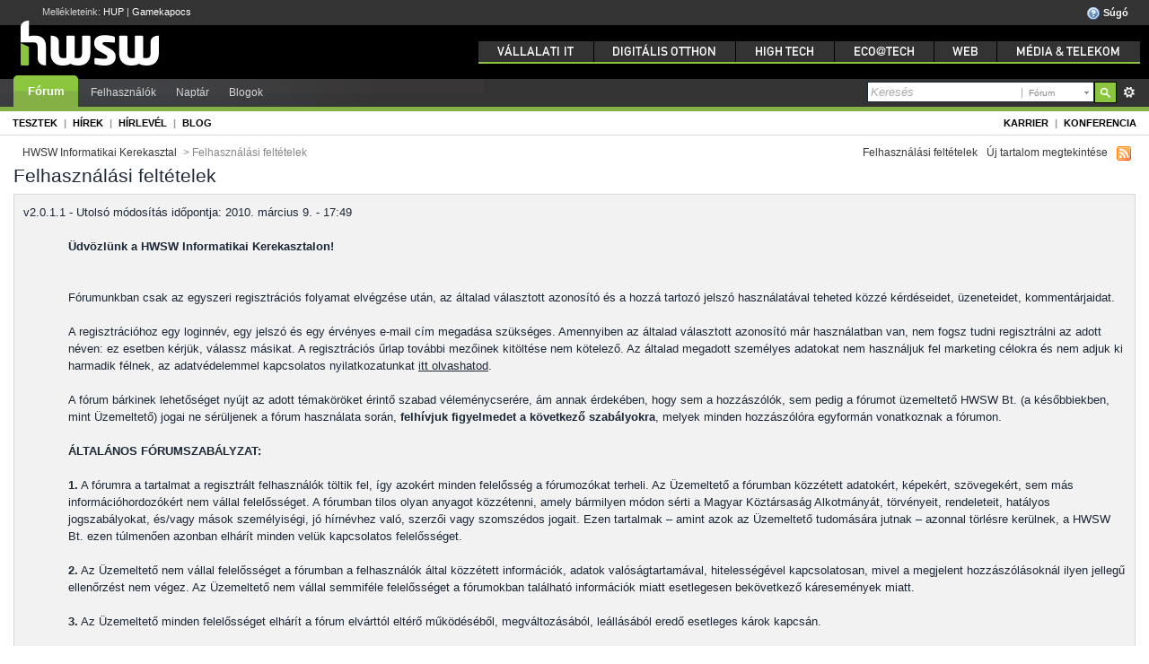

--- FILE ---
content_type: text/html;charset=ISO-8859-1
request_url: https://forum.hwsw.hu/index.php?app=forums&module=extras&section=boardrules&s=5df340bd792bcd6f03dee7941fe00536
body_size: 9967
content:
<!DOCTYPE html PUBLIC "-//W3C//DTD XHTML 1.0 Strict//EN" "http://www.w3.org/TR/xhtml1/DTD/xhtml1-strict.dtd">
	<html xml:lang="en" lang="en" xmlns="http://www.w3.org/1999/xhtml" xmlns:fb="http://www.facebook.com/2008/fbml">
	<head>
		<meta http-equiv="content-type" content="text/html; charset=iso-8859-1" />
		<title>Felhasználási feltételek - HWSW Informatikai Kerekasztal</title>
		<link rel="shortcut icon" href='https://forum.hwsw.hu/favicon.ico' />
		<link rel="image_src" href='https://forum.hwsw.hu/public/style_images/hwsw311/meta_image.png' />
		<script type='text/javascript'>
			jsDebug = 0; /* Must come before JS includes */
			USE_RTE = 0;
			DISABLE_AJAX = parseInt(0); /* Disables ajax requests where text is sent to the DB; helpful for charset issues */
			inACP   = false;
		</script>
		
	
				
			<link rel="stylesheet" type="text/css" title="Main" media="screen" href="https://forum.hwsw.hu/public/style_css/css_10/ipb_common.css" />
		
	

				
			<link rel="stylesheet" type="text/css" title="Main" media="screen" href="https://forum.hwsw.hu/public/style_css/css_10/ipb_editor.css" />
		
	

				
			<link rel="stylesheet" type="text/css" media="print" href="https://forum.hwsw.hu/public/style_css/css_10/ipb_print.css" />
		
	

				
			<link rel="stylesheet" type="text/css" title="Main" media="screen" href="https://forum.hwsw.hu/public/style_css/css_10/ipb_styles.css" />
		
	

				
			<link rel="stylesheet" type="text/css" title="Main" media="screen" href="https://forum.hwsw.hu/public/style_css/css_10/calendar_select.css" />
		
	

				
			<link rel="stylesheet" type="text/css" title="Main" media="screen" href="https://forum.hwsw.hu/public/style_css/css_10/ipb_hwsw.css" />
		
	
	

<!--[if lte IE 7]>
	<link rel="stylesheet" type="text/css" title='Main' media="screen" href="https://forum.hwsw.hu/public/style_css/css_10/ipb_ie.css" />
<![endif]-->
		<!--<meta http-equiv="X-UA-Compatible" content="IE=7" />-->
		
	
	<meta name="identifier-url" content="https://forum.hwsw.hu/index.php?app=forums&amp;module=extras&amp;section=boardrules&amp;s=5df340bd792bcd6f03dee7941fe00536" />
	

		<meta property="og:title" content="Felhasználási feltételek"/>
		<meta property="og:site_name" content="HWSW Informatikai Kerekasztal"/>
		<meta property="og:image" content="https://forum.hwsw.hu/public/style_images/hwsw311/meta_image.png"/>
		
		<script type='text/javascript' src='https://forum.hwsw.hu/public/js/3rd_party/prototype.js'></script>
	
	<script type='text/javascript' src='https://forum.hwsw.hu/public/js/ipb.js?load=quickpm,'></script>
	
		<script type='text/javascript' src='https://forum.hwsw.hu/public/js/3rd_party/scriptaculous/scriptaculous-cache.js'></script>
	
	<script type="text/javascript" src='https://forum.hwsw.hu/cache/lang_cache/3/ipb.lang.js' charset='iso-8859-1'></script>
	
		
			
			
				<link rel="alternate feed" type="application/rss+xml" title="Teszt" href="https://forum.hwsw.hu/rss/forums/2-teszt/" />
			
			
			
		

			
			
				<link rel="alternate feed" type="application/rss+xml" title="Community Calendar" href="https://forum.hwsw.hu/rss/calendar/1-community-calendar/" />
			
			
			
		

			
			
				<link rel="alternate feed" type="application/rss+xml" title="HWSW Informatikai Kerekasztal blogok RSS feedje" href="https://forum.hwsw.hu/rss/blog/" />
			
			
			
		
	

	


	

<script type='text/javascript'>
	var isRTL	= false;
	var rtlIe	= '';
	var rtlFull	= '';
</script>

		
		<script type='text/javascript'>
	//<![CDATA[
		/* ---- URLs ---- */
		ipb.vars['base_url'] 			= 'https://forum.hwsw.hu/index.php?s=69f395948a231c2c732813a8533879fb&';
		ipb.vars['board_url']			= 'https://forum.hwsw.hu';
		ipb.vars['loading_img'] 		= 'https://forum.hwsw.hu/public/style_images/hwsw311/loading.gif';
		ipb.vars['active_app']			= 'forums';
		ipb.vars['upload_url']			= 'https://forum.hwsw.hu/uploads';
		/* ---- Member ---- */
		ipb.vars['member_id']			= parseInt( 0 );
		ipb.vars['is_supmod']			= parseInt( 0 );
		ipb.vars['is_admin']			= parseInt( 0 );
		ipb.vars['secure_hash'] 		= '880ea6a14ea49e853634fbdc5015a024';
		ipb.vars['session_id']			= '69f395948a231c2c732813a8533879fb';
		ipb.vars['can_befriend']		= true;
		ipb.vars['twitter_id']			= 0;
		ipb.vars['fb_uid']				= 0;
		/* ---- cookies ----- */
		ipb.vars['cookie_id'] 			= '-ipb3eles-';
		ipb.vars['cookie_domain'] 		= '.hwsw.hu';
		ipb.vars['cookie_path']			= '/';
		/* ---- Rate imgs ---- */
		ipb.vars['rate_img_on']			= 'https://forum.hwsw.hu/public/style_images/hwsw311/bullet_star.png';
		ipb.vars['rate_img_off']		= 'https://forum.hwsw.hu/public/style_images/hwsw311/bullet_star_off.png';
		ipb.vars['rate_img_rated']		= 'https://forum.hwsw.hu/public/style_images/hwsw311/bullet_star_rated.png';
		/* ---- Uploads ---- */
		ipb.vars['swfupload_swf']		= 'https://forum.hwsw.hu/public/js/3rd_party/swfupload/swfupload.swf';
		ipb.vars['swfupload_enabled']	= true;
		ipb.vars['use_swf_upload']		= ( '' == 'flash' ) ? true : false;
		ipb.vars['swfupload_debug']		= false; /* SKINNOTE: Turn off for production */
		/* ---- other ---- */
		ipb.vars['live_search_limit'] 	= 4;
		ipb.vars['highlight_color']		= "#ade57a";
		ipb.vars['charset']				= "iso-8859-1";
		ipb.vars['use_rte']				= 1;
		ipb.vars['image_resize']		= 1;
		ipb.vars['image_resize_force']  = 0;
		ipb.vars['seo_enabled']			= 1;
		
		ipb.vars['seo_params']			= {"start":"-","end":"\/","varBlock":"\/page__","varSep":"__"};
		
		/* Templates/Language */
		ipb.templates['ajax_loading'] 	= "<div id='ajax_loading'>" + ipb.lang['loading'] + "</div>";
		ipb.templates['close_popup']	= "<img src='https://forum.hwsw.hu/public/style_images/hwsw311/close_popup.png' alt='x' />";
		ipb.templates['rss_shell']		= new Template("<ul id='rss_menu'>#{items}</ul>");
		ipb.templates['rss_item']		= new Template("<li><a href='#{url}' title='#{title}'>#{title}</a></li>");
		ipb.templates['resized_img']	= new Template("<span>A kép jelenlegi mérete : #{percent}% (eredeti mérete: #{width} x #{height} - Kattints a képre a nagyításhoz</span>");
		ipb.templates['m_add_friend']	= new Template("<a href='https://forum.hwsw.hu/index.php?app=members&amp;module=profile&amp;section=friends&amp;do=add&amp;member_id=#{id}&amp;s=69f395948a231c2c732813a8533879fb' title='Barát hozzáadása'><img src='https://forum.hwsw.hu/public/style_images/hwsw311/user_add.png' alt='Barát hozzáadása' /></a>");
		ipb.templates['m_rem_friend']	= new Template("<a href='https://forum.hwsw.hu/index.php?app=members&amp;module=profile&amp;section=friends&amp;do=remove&amp;member_id=#{id}&amp;s=69f395948a231c2c732813a8533879fb' title='Barát eltávolítása'><img src='https://forum.hwsw.hu/public/style_images/hwsw311/user_delete.png' alt='Barát eltávolítása' /></a>");
		ipb.templates['autocomplete_wrap'] = new Template("<ul id='#{id}' class='ipb_autocomplete' style='width: 250px;'></ul>");
		ipb.templates['autocomplete_item'] = new Template("<li id='#{id}'><img src='#{img}' alt='' width='#{img_w}' height='#{img_h}' />&nbsp;&nbsp;#{itemvalue}</li>");
		ipb.templates['page_jump']		= new Template("<div id='#{id}_wrap' class='ipbmenu_content'><h3 class='bar'>Ugrás az oldalhoz</h3><input type='text' class='input_text' id='#{id}_input' size='8' /> <input type='submit' value='Tovább' class='input_submit add_folder' id='#{id}_submit' /></div>");
	//]]>
	</script>
		<script type='text/javascript'>
			Loader.boot();
		</script>
	</head>
	<body id='ipboard_body'>

<script>
  (function(i,s,o,g,r,a,m){i['GoogleAnalyticsObject']=r;i[r]=i[r]||function(){
  (i[r].q=i[r].q||[]).push(arguments)},i[r].l=1*new Date();a=s.createElement(o),
  m=s.getElementsByTagName(o)[0];a.async=1;a.src=g;m.parentNode.insertBefore(a,m)
  })(window,document,'script','//www.google-analytics.com/analytics.js','ga');

  ga('create', 'UA-116091-3', 'auto');
  ga('send', 'pageview');

</script>

		<div id='ipbwrapper'>
			<h1>HWSW Informatikai Kerekasztal: Felhasználási feltételek - HWSW Informatikai Kerekasztal</h1>
			<p id='content_jump'><a id='top'></a><a href='#j_content' title='Ugrás a tartalomhoz' accesskey='m'>Ugrás a tartalomhoz</a></p>
		
				<div id='admin_bar'>
			
			
				<p class='right'>
				Mell&eacute;kleteink:
				<a href="https://hup.hu/" target="_blank">HUP</a> |
				<a href="https://www.gamekapocs.hu/" target="_blank">Gamekapocs</a>
				</p>
			
				</div>

			<div id='header'>
				<div id='branding'>
					
						<a href='//www.hwsw.hu' target='_blank' title='Irány a fõoldal' rel="home" accesskey='1'><img src='https://forum.hwsw.hu/public/style_images/hwsw311/logo.png' alt='Logó' /></a>
<div id="hwswmenu">
              <ul> 
                <li><a class="menu-rovat1" href="//www.hwsw.hu/rovat/vallalati-it" title="Hardverek, szoftverek &#233;s megold&#225;sok az &#252;zlet szolg&#225;lat&#225;ban" onclick="pageTracker._trackEvent('Click', 'HWSW men&#252;sor', 'V&#225;llalati IT');"><span>v&#225;llalati it</span></a></li> 
                <li><a class="menu-rovat2" href="//www.hwsw.hu/rovat/digitalis-otthon" title="Lakoss&#225;gi informatika, sz&#243;rakoztat&#243;elektronika" onclick="pageTracker._trackEvent('Click', 'HWSW men&#252;sor', 'Digit&#225;lis Otthon');"><span>digit&#225;lis otthon</span></a></li> 
                <li><a class="menu-rovat3" href="//www.hwsw.hu/rovat/high-tech" title="Cs&#250;cstechnol&#243;gi&#225;k, j&#246;v&#337;be mutat&#243; fejleszt&#233;sek" onclick="pageTracker._trackEvent('Click', 'HWSW men&#252;sor', 'High-Tech');"><span>high-tech</span></a></li> 
                <li><a class="menu-rovat4" href="//www.hwsw.hu/rovat/ecotech" title="Az IT-gazdas&#225;g ismerete t&#225;j&#233;kozotts&#225;got ad" onclick="pageTracker._trackEvent('Click', 'HWSW men&#252;sor', 'Eco@Tech');"><span>eco@tech</span></a></li> 
                <li><a class="menu-rovat5" href="//www.hwsw.hu/rovat/web" title="Trendek a neten" onclick="pageTracker._trackEvent('Click', 'HWSW men&#252;sor', 'Web');"><span>web</span></a></li> 
                <li class="last"><a class="menu-rovat6" href="//www.hwsw.hu/rovat/media-telekom" title="A t&#225;vk&#246;zl&#233;si &#233;s a digit&#225;lis m&#233;diaipar h&#237;rei" onclick="pageTracker._trackEvent('Click', 'HWSW men&#252;sor', 'M&#233;dia &#233;s Telekom');"><span>m&#233;dia &amp; telekom</span></a></li> 
              </ul>
</div>
					
				</div>
						
				
					<div id='user_navigation' class='not_logged_in'>
						<span class='links'>
							<a href="https://forum.hwsw.hu/index.php?app=core&amp;module=help&amp;s=69f395948a231c2c732813a8533879fb" title='Súgó megtekintése' rel="help" accesskey='6' class='right'><img src='https://forum.hwsw.hu/public/style_images/hwsw311/help.png' alt='' /> Súgó</a>
						</span>
					</div>
				
				
			
				<div id='primary_nav'>
					<div id='search'>
						<form action="https://forum.hwsw.hu/index.php?app=core&amp;module=search&amp;do=search&amp;fromMainBar=1&amp;s=69f395948a231c2c732813a8533879fb" method="post" id='search-box' >
	<fieldset>
		<label for='main_search' class='hide'>Keresés</label>
		<span id='search_wrap'>
			<input type='text' id='main_search' name='search_term' class='text_input' size='17' tabindex='6' />
			<span class='choice ipbmenu clickable' id='search_options'></span>
			<ul id='search_options_menucontent' style='display: none'>
				<li class='title'><strong>Search section:</strong></li>
				
				
				
				<li class='app'><label for='s_forums' title='Fórum'><input type='radio' name='search_app' class='input_radio' id='s_forums' value="forums" checked="checked" />Fórum</label></li><li class='app'><label for='s_members' title='Felhasználók'><input type='radio' name='search_app' class='input_radio' id='s_members' value="members"  />Felhasználók</label></li><li class='app'><label for='s_core' title='Súgó'><input type='radio' name='search_app' class='input_radio' id='s_core' value="core"  />Súgó</label></li>
					
				

					
				

					
				

					<li class='app'><label for='s_calendar' title='Naptár'><input type='radio' name='search_app' class='input_radio' id='s_calendar' value="calendar"  />Naptár</label></li>
				

					
				

					
				

					
				
			</ul>
		</span>
		<input type='submit' class='submit_input clickable' value='Keresés' />
		<a href='https://forum.hwsw.hu/index.php?app=core&amp;module=search&amp;search_in=forums&amp;s=69f395948a231c2c732813a8533879fb' title='' accesskey='4' rel="search" id='adv_search'>Részletes</a>
	</fieldset>
</form>
<script type='text/javascript'>
	document.observe("dom:loaded", function(){
		ipb.global.contextualSearch();
	});
</script>
					</div>
					<ul>
						
																								<li id='nav_discussion' class='left active'><a href='https://forum.hwsw.hu/?s=69f395948a231c2c732813a8533879fb' title='Irány a fórum'>Fórum</a></li><li id='nav_members' class='left '><a href='https://forum.hwsw.hu/members/?s=69f395948a231c2c732813a8533879fb' title='Irány a taglista'>Felhasználók</a></li>
						
							
								
							

								
							

								
							

								
																		<li id='nav_app_calendar' class="left "><a href='https://forum.hwsw.hu/calendar/?s=69f395948a231c2c732813a8533879fb' title='Irány a(z)'>Naptár</a></li>
								
							

								
																		<li id='nav_app_blog' class="left "><a href='https://forum.hwsw.hu/blogs/?s=69f395948a231c2c732813a8533879fb' title='Irány a(z)'>Blogok</a></li>
								
							
						
					</ul>
				</div>
				
				
				<!-- hwsw kislinkek -->
				<div id="navibar" class="clear wrapper"> 
					<div class="bal"> 
						<a href="https://www.hwsw.hu/bemutato.php" target="_blank">Tesztek</a> <span class="separator">|</span> 
						<a href="https://www.hwsw.hu/archivum/2025/12/" target="_blank">H&#237;rek</a> <span class="separator">|</span> 
						<a href="https://www.hwsw.hu/hirlevel.php" target="_blank">H&#237;rlev&#233;l</a> <span class="separator">|</span> 			   
						<a href="https://forum.hwsw.hu/blogs/">Blog</a> 
					</div> 
					<div class="jobb"> 
						<a href="http://karrier.hwsw.hu/" target="_blank">Karrier</a> <span class="separator">|</span> 
						<a href="http://rendezveny.hwsw.hu/" target="_blank">Konferencia</a> 
					</div>
				</div>  	
				<!-- /hwsw kislinkek -->
				<div id='secondary_nav'>
					<ul id='breadcrumb' class='left'>
												<li class='first'><a href='https://forum.hwsw.hu/?s=69f395948a231c2c732813a8533879fb'>HWSW Informatikai Kerekasztal</a></li>
							
						
							<li><span class='nav_sep'>&gt;</span> Felhasználási feltételek</li>
							
						
					</ul>
					<ul id='section_links' class='right'>
						<li><a href='https://forum.hwsw.hu/index.php?app=forums&amp;module=extras&amp;section=boardrules&amp;s=69f395948a231c2c732813a8533879fb'>Felhasználási feltételek</a></li>
						<li><a href='https://forum.hwsw.hu/index.php?app=core&amp;module=search&amp;do=active&amp;search_app=forums&amp;s=69f395948a231c2c732813a8533879fb' accesskey='2'>Új tartalom megtekintése</a></li>
						<li><img src='https://forum.hwsw.hu/public/style_images/hwsw311/feed.png' alt='RSS Feed ' id='rss_feed' class='clickable' /></li>
					</ul>
				</div>


<!--  -->

			</div>
			<div id='content' class='clear'>
				<a id='j_content'></a>
				
				<h2>Felhasználási feltételek</h2>
<div class='row1 general_box rules'>
	v2.0.1.1 - Utolsó módosítás id&#337;pontja: 2010. március 9. - 17:49<br />
<div class='bbc_indent'><br />
<strong class='bbc'>Üdvözlünk a HWSW Informatikai Kerekasztalon!</strong> <br />
<br />
<br />
Fórumunkban csak az egyszeri regisztrációs folyamat elvégzése után, az általad választott azonosító és a hozzá tartozó jelszó használatával teheted közzé kérdéseidet, üzeneteidet, kommentárjaidat. <br />
<br />
A regisztrációhoz egy loginnév, egy jelszó és egy érvényes e-mail cím megadása szükséges. Amennyiben az általad választott azonosító már használatban van, nem fogsz tudni regisztrálni az adott néven: ez esetben kérjük, válassz másikat. A regisztrációs &#369;rlap további mez&#337;inek kitöltése nem kötelez&#337;. Az általad megadott személyes adatokat nem használjuk fel marketing célokra és nem adjuk ki harmadik félnek, az adatvédelemmel kapcsolatos nyilatkozatunkat <a href='http://www.hwsw.hu/adatvedelem.php' class='bbc_url' title='Külsõ link' rel='nofollow external'><span class='bbc_underline'>itt olvashatod</span></a>. <br />
<br />
A fórum bárkinek lehet&#337;séget nyújt az adott témaköröket érint&#337; szabad véleménycserére, ám annak érdekében, hogy sem a hozzászólók, sem pedig a fórumot üzemeltet&#337; HWSW Bt. (a kés&#337;bbiekben, mint Üzemeltet&#337;) jogai ne sérüljenek a fórum használata során, <strong class='bbc'>felhívjuk figyelmedet a következ&#337; szabályokra</strong>, melyek minden hozzászólóra egyformán vonatkoznak a fórumon.<br />
<br />
<strong class='bbc'>ÁLTALÁNOS FÓRUMSZABÁLYZAT:</strong><br />
<br />
<strong class='bbc'>1.</strong> A fórumra a tartalmat a regisztrált felhasználók töltik fel, így azokért minden felel&#337;sség a fórumozókat terheli. Az Üzemeltet&#337; a fórumban közzétett adatokért, képekért, szövegekért, sem más információhordozókért nem vállal felel&#337;sséget. A fórumban tilos olyan anyagot közzétenni, amely bármilyen módon sérti a Magyar Köztársaság Alkotmányát, törvényeit, rendeleteit, hatályos jogszabályokat, és/vagy mások személyiségi, jó hírnévhez való, szerz&#337;i vagy szomszédos jogait. Ezen tartalmak – amint azok az Üzemeltet&#337; tudomására jutnak – azonnal törlésre kerülnek, a HWSW Bt. ezen túlmen&#337;en azonban elhárít minden velük kapcsolatos felel&#337;sséget.<br />
<br />
<strong class='bbc'>2.</strong> Az Üzemeltet&#337; nem vállal felel&#337;sséget a fórumban a felhasználók által közzétett információk, adatok valóságtartamával, hitelességével kapcsolatosan, mivel a megjelent hozzászólásoknál ilyen jelleg&#369; ellen&#337;rzést nem végez. Az Üzemeltet&#337; nem vállal semmiféle felel&#337;sséget a fórumokban található információk miatt esetlegesen bekövetkez&#337; káresemények miatt. <br />
<br />
<strong class='bbc'>3.</strong> Az Üzemeltet&#337; minden felel&#337;sséget elhárít a fórum elvárttól eltér&#337; m&#369;ködéséb&#337;l, megváltozásából, leállásából ered&#337; esetleges károk kapcsán. <br />
<br />
<strong class='bbc'>4.</strong> Az Üzemeltet&#337; fenntartja magának a fórum m&#369;ködésével kapcsolatos összes jogot, beleértve annak módosítását, szüneteltetését, m&#369;szaki vagy arculati átalakítását, továbbá a fórum esetleges megszüntetését vagy üzemeltetésbe átadását harmadik fél számára. <br />
<br />
<strong class='bbc'>5.</strong> Az Üzemeltet&#337; fenntartja magának a jogot, hogy törölje az alábbi jelleg&#369; hozzászólásokat, illetve fellépjen az alábbi vétségeket elkövet&#337; fórumozókkal szemben:<br />
<ul class='bbc'><li>a fórum m&#369;ködését veszélyeztet&#337; üzenetek inkriminált részeit vagy egészüket (pl. túl nagy kép beillesztése, programok csatolása, egy hozzászólás többször való elküldése, flood stb.).</li><li>a nyereségorientált vállalkozást, terméket, illetve szolgáltatást reklámozó célzattal létrehozott témákat és hozzászólásokat, beleértve a nyereségérdekelt, bevétel-orientált weblapokat, felhívást, állásajánlatot is. (A nem nyereségérdekelt kezdeményezésekre ez nem vonatkozik.)</li><li>bármely regisztrált felhasználó személyes adataival (név, cím, telefonszám és egyéb személyes adatokkal) való visszaélést elkövet&#337; fórumozók,</li><li>trágár, alpári vagy agresszív, fenyeget&#337; hangnem&#369; hozzászólások beíróival szemben,</li><li>gy&#369;löletkeltésre, fenyegetésre, jó ízlés megsértésére alkalmas hozzászólások beíróival szemben,</li><li>rasszista, mások vallását, nemzeti, nemzetiségi, kisebbségi, szexuális hovatartozását általában vagy kifejezetten gyalázó, sért&#337; hozzászólások beíróival szemben,</li><li>mások jogszabályok által védett, védjegy, szerz&#337;i és szomszédos, vagy egyéb vagyoni érték&#369; jogait sért&#337;, vagy más személy jogos és méltányolható érdekeit sért&#337; hozzászólások beíróival szemben,</li><li>politikai jelleg&#369; állásfoglalást vagy véleményt közzétev&#337;kkel szemben,</li><li>egyes regisztrált felhasználó(kat) sért&#337;, lejárató hozzászólások beíróival szemben,</li><li>törölt hozzászólások vagy topikokkal visszaéléseket (visszamásolás, visszanyítás) elkövet&#337;ivel szemben,</li><li>technikai rombolást elkövet&#337;kkel szemben: pl. tiltott kódok, scriptek, alkalmazások, nagyméret&#369; képek, linkek és adathalász eszközök, automatikusan induló file-letöltések, exe file-okat csatolók,</li><li>tartalmi rombolást elkövet&#337;kkel szemben: a témába nem vágó rendszeres hozzászólások alkalmazói (OFF), a folyamatos beszélgetést zavarókkal szemben, pl. Flood,</li><li>a másik felhasználókat bármilyen formában zaklatókkal szemben.</li></ul><br />
<strong class='bbc'>6.</strong> A felhasználó a HWSW Bt.-vel szemben semmilyen anyagi követelést nem támaszthat.<br />
<br />
<strong class='bbc'>7.</strong> Tiltott a HWSW látogatottságát auditáló Medián Webaudit mér&#337;kódjainak (audit.median.hu tartomány) letiltása / kisz&#369;rése.<br />
<br />
<br />
<span class='bbc_center'><span class='bbc_left'>Felhívjuk a figyelmet, hogy az Üzemeltet&#337;, illetve megbízottja saját belátása szerint ideiglenesen vagy végérvényesen megvonhatja a hozzászólási jogot azoktól a fórumozóktól, akik a fenti szabályokat megszegik!<br />
<br />
<strong class='bbc'>Az Üzemeltet&#337; fenntartja magának a jogot, hogy bármilyen el&#337;zetes figyelmeztetés és indoklás nélkül hozzászólásokat, témákat, vagy felhasználókat távolítson el a fórumról!</strong><br />
<br />
A HWSW fórumán minden témakör úgynevezett <em class='bbc'>közösségi moderáció</em> alatt áll. Ez a gyakorlatban azt jelenti, hogy a fórumozók a Jelentésközpontot használva jelezhetik az Üzemeltet&#337; felé, ha egy hozzászólás meglátásuk szerint a szabályzatba ütközik. Az Üzemeltet&#337;, vagy annak megbízottja a bejelentést követ&#337;en értékeli az inkriminált hozzászólást, majd dönt a további intézkedésekr&#337;l.<br />
<br />
Az Üzemeltet&#337; saját belátása szerint alkalmazhat technikai szerkesztést az alábbi esetekben:<br />
<ul class='bbc'><li>témák összevonása, szétbontása</li><li>témacímekben található stilisztikai és helyesírási hibák javítása</li><li>témák kiemelése és a kiemelés megszüntetése</li></ul><br />
<span class='bbc_center'>***<br />
<br />
</span></span></span>Az alábbiakban azok a tanácsok/javaslatok következnek, amelyek betartása mindenki számára megkönnyíthetik a fórum használatát. A házigazdák a fenti szabályokon felül adott esetben az itt leírtakat is betartathatják a fórumozókkal.<br />
<br />
<strong class='bbc'>JAVASLATOK, TANÁCSOK A FÓRUM HASZNÁLATÁVAL KAPCSOLATBAN:</strong><br />
<br />
<strong class='bbc'>1.</strong> Egy jól megfogalmazott, jól feltett kérdés (beleértve a topikcímet is) sokat segíthet abban, hogy mihamarabb választ kapj a problémádra, ezért kérjük törekedj a világos, pontos fogalmazásra. Hasonló okból, válaszaidban igyekezz minél egyértelm&#369;bben fogalmazni.<br />
<br />
<strong class='bbc'>2.</strong> A hozzászólásodat csak adott ideig tudod szerkeszteni. Miel&#337;tt elküldesz egy üzenetet, lehet&#337;ség szerint legalább egyszer olvasd át a szöveget elejét&#337;l a végéig és használd a "Hozzászólás el&#337;nézete" funkciót.<br />
<br />
<strong class='bbc'>3.</strong> A fórum szerkezete a legtöbb esetben lehet&#337;vé teszi, hogy kérdéseidet a maga helyén tudd feltenni, ezért kérjük figyelj rá, hogy a témát a megfelel&#337; fórumszekcióban nyisd meg. Ha tévedésb&#337;l rossz helyen nyitottál topikot, jelezd a Jelentésközpont használatával! <br />
<br />
Kerüld a témába nem vágó megnyilvánulásokat (offtopic), illetve hagyj szóhoz jutni másokat is. Kerüld ugyanazon téma több fórumszekcióban történ&#337; felvetését. <br />
<br />
<strong class='bbc'>4.</strong> A fórum minden regisztrált tagjának lehet&#337;sége van arra, hogy szavazást indítson bármely témakörben. Választható opciók, hogy az adott szavazáshoz lehet-e hozzászólni (tehát egyben topic is), vagy instant szavazás, hozzászólási lehet&#337;ség nélkül. Minden szavazásra vonatkozik a Fórumszabályzat függetlenül attól, hogy van-e hozzászólási lehet&#337;ség, vagy nincs. Mivel minden fórumozó csak egyszer szavazhat, jól gondold meg mire adod a voksodat, továbbá ha magad teszel fel kérdést, gondolj át minden válaszlehet&#337;séget miel&#337;tt megnyitod a szavazást, mivel utólagosan nincs lehet&#337;séged szerkeszteni! <br />
<br />
Felhívjuk a figyelmedet arra, hogy a szavazások eredménye semmilyen formában nem lehet kötelez&#337; jelleg&#369; sem a fórum üzemeltet&#337;ire, sem a többi fórumozóra. Felhívjuk továbbá a figyelmet arra is, hogy a szavazásoknak úgy van igazán értelme, ha valóban olyan témáról szólnak, amely közérdekl&#337;désre számíthat.<br />
<br />
<strong class='bbc'>5.</strong> Lehet&#337;séged van arra, hogy a hozzászólásaidat aláírással lásd el. Ez a szöveg minden hozzászólásod végén meg fog jelenni, kivéve ha az "Engedélyezed az aláírást ebben a hozzászólásban?" jelöl&#337;négyzetet üresen hagyod. Kérjük figyelj arra, hogy ez a rész sem tartalmazhat olyan szöveges/képi elemeket, amelyet a fórum szabályzata tilt, illetve törekedj rá, hogy az aláírásod formai szempontból se zavarja a fórum többi olvasóját a témák áttekintésében. <br />
<br />
<strong class='bbc'>6.</strong> Mint azt fentebb olvashattad a fórumra csak egy általad választott azonosító és jelszó megadásával küldhetsz üzeneteket. Felhívjuk a figyelmedet arra, hogy az azonosítóra is vonatkoznak a fent leírt szabályok. Ha a választott név valamilyen ponton a szabályzatba ütközik, a fórum házigazdái meg fognak kérni, hogy válassz másik nevet. Amennyiben ennek a kérésnek nem teszel eleget az azonosító használatát megvonhatják t&#337;led. <br />
<br />
A Bolhapiac szekcióban megjelen&#337; hozzászólásaid nem növelik hozzászólásaid összesített számát.<br />
<br />
<span class='bbc_center'>***<br />
</span><br />
<em class='bbc'>A HWSW Informatikai Kerekasztal üzemeltet&#337;i fenntartják maguknak a jogot a fórumszabályzat szövegének módosítására, melyr&#337;l minden esetben tájékoztatást nyújtanak a fórum "<a href='http://forum.hwsw.hu/forum/22-visszabeszel/' class='bbc_url' title='Külsõ link' rel='nofollow external'>Visszabeszél&#337;</a>" szekciójában. </em><br />
<br />
<br />
<span class='bbc_right'>Köszönjük, hogy elolvastad, a továbbiakban jó fórumozást kívánunk!<br />
A HWSW Informatikai Kerekasztal üzemeltet&#337;i</span><br />
<br />
</div>
</div>
				
				<br class='clear' />
			</div>
			<div id='footer_utilities' class='clearfix clear rounded'>
				<h2 class='hide'>Kinézeti téma és nyelv</h2>
				
						<form action="https://forum.hwsw.hu/index.php?app=forums&amp;module=extras&amp;section=boardrules&amp;&amp;s=69f395948a231c2c732813a8533879fb" method="post" class='left'>
							<fieldset>
								<input type='hidden' name='k' value='880ea6a14ea49e853634fbdc5015a024' />
								<label for='newSkin' class='hide'>Kinézeti téma:</label>
								<select name="settingNewSkin" id='newSkin'>
									
<option id='skinSetDD_10' selected="selected" value="10">HWSW</option>
<option id='skinSetDD_11'  value="11">--HWSW Kheki</option>
<option id='skinSetDD_3'  value="3">IP.Board Mobile</option>
<option id='skinSetDD_12'  value="12">Gamekapocs</option>
								</select>
								<input type='submit' value='Tovább' class='input_submit alt' id='newSkinSubmit' />
							</fieldset>
						</form>
					
				<form action="https://forum.hwsw.hu/index.php?app=forums&amp;module=extras&amp;section=boardrules&amp;&amp;s=69f395948a231c2c732813a8533879fb" method="post" class='left'>
					<fieldset>
						<input type='hidden' name='k' value='880ea6a14ea49e853634fbdc5015a024' />
						<input type='hidden' name='setlanguage' value='1' />
						<input type="hidden" name="langurlbits" value="app=forums&amp;module=extras&amp;section=boardrules&amp;s=5df340bd792bcd6f03dee7941fe00536&amp;cal_id=" />
						<label for='newLang' class='hide'>Nyelv:</label>
						<select name="langid" id='newLang'>
								
<option value='3' selected="selected">Magyar (HUN)</option>
<option value='4'>English (USA)</option>
						</select>
						<input type='submit' class='input_submit alt' value='Tovább' id='newLangSubmit' />
					</fieldset>
				</form>
				<h2 class='hide'>Végrehajtási statisztika</h2>
				<ul class='right'>
					<li>Idõ: 2025. december 25. 14:06
						
					</li>
					
				</ul>
			</div>
			<!-- __FOOTER__ -->
			<!-- /__FOOTER__ -->
			
			<div id='board_footer'>
				<ul id='utility_links' class='left'>
					<li><a href='#top' id='backtotop' title='A lap tetejére'>A lap tetejére</a></li>
					<li><a href='https://forum.hwsw.hu/index.php?s=69f395948a231c2c732813a8533879fb' title='Fõoldal'>Fõoldal</a></li>
					<li><a href="https://forum.hwsw.hu/index.php?app=core&amp;module=global&amp;section=login&amp;do=deleteCookies&amp;k=880ea6a14ea49e853634fbdc5015a024&amp;s=69f395948a231c2c732813a8533879fb" title='A fórum által küldött sütik törlése'>Sütik törlése</a></li>
					<li><a href="https://forum.hwsw.hu/index.php?app=forums&amp;module=forums&amp;section=markasread&amp;marktype=all&amp;k=880ea6a14ea49e853634fbdc5015a024&amp;s=69f395948a231c2c732813a8533879fb" title='Összes megjelölése olvasottként'>Fórum megjelölése olvasottként</a></li>
					<li style="padding-left: 50px;">Partnereink: <a target="_blank" href="http://www.laptop.hu">Laptop.hu</a> | <a target="_blank" href="http://www.pcware.hu">PCWARE</a></li>
				</ul>
				<!-- Copyright Information -->
        				  <p id='copyright'>
        				  	<a href='http://www.invisionpower.com/products/board/' title='Community Forum Software by Invision Power Services'>Community Forum Software by IP.Board 3.1.1</a>
        				  <br />Licensed to: hwsw.hu</p>
		<!-- / Copyright -->
			</div>
			<div><img src='https://forum.hwsw.hu/index.php?s=69f395948a231c2c732813a8533879fb&amp;app=core&amp;module=task' alt='' style='border: 0px;height:1px;width:1px;' /></div>
			
		</div>

<script type="text/javascript">
  var _paq = _paq || [];
  _paq.push(["setDomains", ["*.forum.hwsw.hu"]]);
  _paq.push(['trackPageView']);
  _paq.push(['enableLinkTracking']);
  (function() {
    var u='//forum.hwsw.hu/fsyn/';
    _paq.push(['setTrackerUrl', u+'fsyn.php']);
    _paq.push(['setSiteId', 6]);
    var d=document, g=d.createElement('script'), s=d.getElementsByTagName('script')[0];
    g.type='text/javascript'; g.async=true; g.defer=true; g.src=u+'fsyn.js'; s.parentNode.insertBefore(g,s);
  })();
</script>
<noscript><p><img src="//forum.hwsw.hu/fsyn/fsyn.php?idsite=6" style="border:0;" alt="" /></p></noscript>

	</body>
</html>

--- FILE ---
content_type: text/css
request_url: https://forum.hwsw.hu/public/style_css/css_10/ipb_hwsw.css
body_size: 2447
content:
#admin_bar{background:#333 url(//forum.hwsw.hu/public/style_images/hwsw311/hwsw/logo_white_felso.gif) no-repeat bottom left;margin:0;font-size:8pt}#admin_bar
.right{float:left;margin:0
30px 0 40px}#admin_bar span.active, #admin_bar span.active
a{color:#8CC63F;font-weight:bold}#branding{background:#000;height:60px;min-height:60px;position:relative;}#branding a
img{margin-left:23px}#user_navigation{background:transparent !important;border:0
!important;top: -31px;right:0;width:336px}#user_navigation
.photo{display:none}#user_navigation #user_notifications_link,
#user_navigation
#user_link{background-color:#333;border-color:#4a4a4a}#user_navigation ul#user_link_menucontent a:hover{background-color:#e2e2e2}#user_navigation.not_logged_in{padding-top:2px}#user_navigation.not_logged_in
#sign_in{background:0;margin:0;border:0;float:left;font-size:11px;display:inline;width:auto;min-width:0}#user_navigation
p{color:#D7D7D7}#user_navigation ul
a{color:#D7D7D7}#user_navigation
#user_notifications_link{background:#333;border:1px
solid #4a4a4a;float:left;margin:0;min-width:25px;padding:3px
15px 3px 5px;position:relative}#user_navigation
#user_link{background:#333;border:1px
solid #4a4a4a;display:inline-block;float:left;margin:0
5px 0 8px;min-width:110px;overflow:hidden;padding:3px
26px 3px 10px;position:relative;left:0}#user_navigation
ul#user_other{float:right;top:0;position:relative}#user_navigation
#user_info{margin:0
9px 0 0}#search{margin:3px
9px 0 0}#search
.submit_input{background-color:#8CC63F;border-color:#000;margin:0}#adv_search{height:22px}#adv_search:hover{background-color:#8CC63F}#primary_nav{background-color:#333;border-color:#83B146}#primary_nav ul li
a{color:#D7D7D7;text-decoration:none}#secondary_nav{background-color:#fff;display:block !important;padding-bottom:0 !important;position:relative !important;overflow:hidden !important}#content{background-color:#fff;padding-top:5px !important}
#hwswmenu{/*float:right;padding:20px 10px 0 0*/position:absolute;right:10px;top:18px;}#hwswmenu
ul{list-style:none outside none;width:737px;}#hwswmenu ul
li{border-bottom:2px solid #8BC53F;float:left}#hwswmenu ul li
a{background:url(//forum.hwsw.hu/public/style_images/hwsw311/hwsw/menu.gif) no-repeat scroll left top #333;color:#FFF;display:block;font-family:Tahoma!important;height:23px;line-height:23px;text-transform:uppercase}#hwswmenu ul li a:hover{background:url(//forum.hwsw.hu/public/style_images/hwsw311/hwsw/menu.gif) no-repeat scroll left top #8BC53F;color:#000;text-decoration:none}#hwswmenu ul li.last
a{margin-right:0}#hwswmenu ul li a
span{display:none}#hwswmenu ul li a.menu-rovat1{background-position:0 0;width:129px}#hwswmenu ul li a.menu-rovat1.selected, #hwswmenu ul li a.menu-rovat1:hover{background-position:0 -23px}#hwswmenu ul li a.menu-rovat2{background-position:-129px 0;width:158px}#hwswmenu ul li a.menu-rovat2.selected, #hwswmenu ul li a.menu-rovat2:hover{background-position:-129px -23px}#hwswmenu ul li a.menu-rovat3{background-position:-287px 0;width:110px}#hwswmenu ul li a.menu-rovat3.selected, #hwswmenu ul li a.menu-rovat3:hover{background-position:-287px -23px}#hwswmenu ul li a.menu-rovat4{background-position:-397px 0;width:111px}#hwswmenu ul li a.menu-rovat4.selected, #hwswmenu ul li a.menu-rovat4:hover{background-position:-397px -23px}#hwswmenu ul li a.menu-rovat5{background-position:-508px 0;width:70px}#hwswmenu ul li a.menu-rovat5.selected, #hwswmenu ul li a.menu-rovat5:hover{background-position:-508px -23px}#hwswmenu ul li a.menu-rovat6{background-position:-578px 0;width:159px}#hwswmenu ul li a.menu-rovat6.selected, #hwswmenu ul li a.menu-rovat6:hover{background-position:-578px -23px}#navibar{border-bottom:1px solid #DDD;font-size:11px;height:26px;line-height:26px;text-transform:uppercase}#navibar
.bal{float:left;padding-left:10px}#navibar
.jobb{float:right;padding-right:10px}#navibar
a{color:#000;font-weight:bold;margin:0;padding:2px
4px;text-decoration:none}#navibar a:hover{background:none repeat scroll 0 0 #8BC53F;color:#FFF;text-decoration:none}#navibar
span{color:#999;font-weight:bold}.general_box{background-color:#F2F2F2;border-color:#D7D7D7}.general_box
h3{background-color:#D7D7D7;color:#333}.user_controls li a,
.other_filters,
.moderation_bar,
.popupInner h3,
.post_block
h3{background-color:#D7D7D7 !important}.post_block
h3{padding:6px}.post_block{background-color:#FAFBFC;border-bottom:6px solid #BEBEBE}.popupInner,
div#member_filters
li{border-color:#D7D7D7 !important}#ipboard_body fieldset.submit,
#ipboard_body p.submit,.bar,.tab_bar{background-color:#e2e2e2 !important}.tab_bar li.active,.maintitle,.filter_bar{background-color:#333 !important}.filter_bar{color:#D7D7D7}.maintitle{padding:6px
8px !important}.tab_bar.no_title.mini{border-color:#333}div.post_form fieldset,
.recent_activity
.general_box{background-color:#f2f2f2}.personal_info li
a{background-color:#dedede}.status_update{background-color:#BBB}#main_search_form #main_search,
#main_search_form
.search_app.active{background-color:#555 !important}#main_search_form #main_search
.desc{color:#CCC !important}#main_search_form{background-color:#EEE !important}#main_search_form #other_filters,
#main_search_form .extra_filter
fieldset{-moz-box-shadow:2px 2px 2px #DDD !important}#login_form{overflow:hidden;padding-top:15px}.topic_buttons
li{margin:0
0 10px 10px}ul.post_controls,div.post_controls,.rep_bar{background-color:#EAEAEA}#ipboard_body .ips_editor
.toolbar{background-color:#EAEAEA;border-color:#F6F8FA #DBDBDB #DBDBDB #F6F8FA}#ipboard_body
.ips_editor{border-color:#D2D2D2}.input_submit{background-color:#333;color:#fff}.input_submit:hover{background-color:#4E4E4F}.input_submit.alt{background-color:#F2F2F2;color:#333}.input_submit.alt:hover{background-color:#EAEAEA}.category_block
h3.collapsed{border-bottom:8px solid #CCC}#textad{font-weight:bold;margin:10px
auto 0;text-align:center}#textad
a{color:#900 !important}#adsense{margin:0
auto;text-align:center}.topic
p.posted_info{margin-bottom:5px;margin-top:-28px;padding:7px
5px 4px 12px}.topic p.posted_info
.post_mod{margin-top:10px;margin-right:0}.author_info{margin:7px
-5px 7px 0}.post_block.with_rep
.post_body{margin-bottom:0}p.citation{background:url("//forum.hwsw.hu/public/style_images/hwsw311/citation_bg.png") no-repeat scroll right center #E1E1E1;border-color:#949494;border-style:solid;border-width:1px 1px 0 3px;color:#333;font-size:11px;font-weight:bold;padding:2px}div.blockquote{background-color:#F7F7F7;border-color:#949494;border-style:solid;border-width:1px 1px 1px 3px;font-size:0.9em;margin:0
0 5px}div.blockquote
p.citation{background-color:#E5D2E9;border-color:#AE7EB9;color:#413544}div.blockquote
div.blockquote{background-color:#F9F5FA;border-color:#AE7EB9;font-size:1em;margin:0
15px}div.blockquote div.blockquote
p.citation{background-color:#E9E7D1;border-color:#B2AB72;color:#474534}div.blockquote div.blockquote
div.blockquote{background-color:#F9F8F3;border-color:#B2AB72}div.blockquote
p.citation{font-size:1em;margin:6px
15px 0}div.quote{font-size:11px;line-height:130%;padding:5px}div.quote
p.blockquote{margin-left:-12px}cite{display:block;font-weight:bold}blockquote
cite{font-size:1em}.topic
p.citation{margin-right:15px}.topic
div.blockquote{margin-right:15px}#user_navigation
#topmenu_links{left:-187px;width:170px;text-align:right;padding:3px
7px;position:absolute;top:6px}#user_navigation #topmenu_links
a{font-size:0.9em;font-weight:normal !important;text-decoration:underline !important;color:#D7D7D7}#usercp_content{border-color:#8BC53F}#usercp_menu{border-color:#8BC53F}#usercp_menu
li{background-color:#EEE}#usercp_menu
li.active{background-color:#8BC53F}.ipb_table
.altbar{background-color:#EEE}.header{background-color:#C4C4C4;color:#333}.row1 .altrow,.row1.altrow,.personal_info,.general_box{background-color:#F2F2F2}.row2, .row2 td,.post_block.row2,.message{background-color:#F3F3F3}.row2 .altrow,.row2.altrow,ul.topic_moderation{background-color:#EAEAEA}table.ipb_table tr
td{border-bottom:1px solid #FFF;padding:6px
8px}.sidebar_toggle{right:4px;background-color:#D7D7D7}.hirbox_container
h3{background:none repeat scroll 0 0 #333;color:#FFF}.hirbox_cim{font-size:13px;font-weight:bold}.hirbox_lead{border-left:1px solid #83B146;margin-top:5px;padding-left:7px}.hirbox_kommentszam{font-size:11px;margin-top:3px}#ipboard_body .ips_editor.with_sidebar .sidebar
h4{background-color:#EAEAEA;color:#1D3652;font-size:10px;font-weight:bold;height:25px}#footer_utilities{background-color:#333;margin:0
15px}#ipboard_body table
th.view_week{background-color:#D2D2D2;border-color:#D2D2D2}#calendar_list li
a{background-color:#E2E2E2}.row2, .row2 td,.post_block.row2,.message{background-color:#F2F2F2}

--- FILE ---
content_type: application/javascript
request_url: https://forum.hwsw.hu/cache/lang_cache/3/ipb.lang.js
body_size: 2893
content:
ipb.lang['search_default_value']	= "Keresés";
ipb.lang['justgo']	= "Go";
ipb.lang['prof_update_default']	= "Mi jár a fejedben?";
ipb.lang['blog_save_draft']	= "Save Draft";
ipb.lang['blog_publish_now']	= "Publish Now";
ipb.lang['post_empty_username']	= "Meg kell adnod a felhasználónevet";
ipb.lang['action_failed']	= "Sikertelen mûvelet";
ipb.lang['usercp_photo_upload']	= "Nem válaszottál fájlt a feltöltéshez";
ipb.lang['error_security']	= "Biztonsági hiba";
ipb.lang['post_empty_title']	= "Meg kell adnod a téma címet!";
ipb.lang['post_empty_post']	= "Nem küldhetsz üres hozzászólást. Írj valamit a szövegszerkesztõbe.";
ipb.lang['error_occured']	= "Hiba lépett fel";
ipb.lang['error']	= "Hiba";
ipb.lang['loading']	= "Töltés...";
ipb.lang['no_permission']	= "Nincs engedélyed ehhez a mûvelethez";
ipb.lang['delete_confirm']	= "Biztosan folytatni akarod?";
ipb.lang['friend_already']	= "Ez a felhasználó már a barátlistádon van";
ipb.lang['upload_limit_hit']	= "Elérted a feltöltési korlátot";
ipb.lang['pending']	= "Függõben";
ipb.lang['uploading']	= "Feltöltés...";
ipb.lang['upload_done']	= "Kész ([total] feltöltve)";
ipb.lang['reached_max_folders']	= "Elérted a maximum engedélyezett számú mappát";
ipb.lang['folder_not_found']	= "Nem található a mappa";
ipb.lang['upload_queue']	= "Túl sok fájlt próbáltál sorba állítani. A maximum sorba állítható fájlok száma:";
ipb.lang['quickpm_msg_blank']	= "Nem írtál üzenetet";
ipb.lang['cannot_readd_friend']	= "Nem veheted fel újra ezt a barátod 5 percig miután törölted";
ipb.lang['blog_uncategorized']	= "Kategorizálatlan";
ipb.lang['quickpm_enter_subject']	= "Add meg a tárgyat";
ipb.lang['prof_comment_mod']	= "A kommentedet hozzáadtuk, de jóváhagyást igényel ettõl a felhasználótól mielõtt még megjelenítenénk";
ipb.lang['pass_doesnt_match']	= "&#10007; A megadott jelszavak nem egyeznek";
ipb.lang['not_available']	= "&#10007; ez a név már foglalt! ";
ipb.lang['rtg_good']	= "Jó";
ipb.lang['editor_enter_list']	= "Adj meg egy listaelemet (vagy kattints a Mégse gombra)";
ipb.lang['fail_cblock']	= "Nem sikerült elmenteni a tartalmi blokk változásait";
ipb.lang['note_no_permission_d']	= "Nincs jogosultságod megjegyzéseket törölni";
ipb.lang['fail_config']	= "Nem sikerült elmenteni a beállításokat";
ipb.lang['gallery_rotate_failed']	= "Hiba a kép forgatása közben";
ipb.lang['max_notes_reached']	= "Elérted a megjegyzések maximális számát, többet nem adhatsz ehhez a képhez";
ipb.lang['go_to_category']	= "Ugrás ebbe a kategóriába";
ipb.lang['email_in_use']	= "&#10007; ez az e-mail cím már használatban van";
ipb.lang['pass_too_long']	= "&#10007; A jelszavad túl hosszú (max. 32 karakter)";
ipb.lang['vote_updated']	= "Szavazat frissítve!";
ipb.lang['delete_post_confirm']	= "Biztos, hogy törölni szeretnéd ezt a hozzászólást?";
ipb.lang['set_as_spammer']	= "Biztosan spam felhasználónak akarod jelölni ezt a felhasználót?";
ipb.lang['note_save_empty']	= "A megjegyzésed üres. Kattints a Törlés gombra, ha nem szeretnéd megtartani";
ipb.lang['rtg_poor']	= "Gyenge";
ipb.lang['rtg_ok']	= "OK";
ipb.lang['rtg_nbad']	= "Nem rossz";
ipb.lang['rtg_awesome']	= "Nagyszerû!";
ipb.lang['rtg_already']	= "Már értékelted ezt a bejegyzést";
ipb.lang['available']	= "&#10004; elérhetõ";
ipb.lang['rtg_topic_locked']	= "Ez a téma le van zárva";
ipb.lang['is_required']	= "&#10007; ez a mezõ kötelezõ";
ipb.lang['too_short']	= "&#10007; A megadott név túl rövid";
ipb.lang['email_doesnt_match']	= "&#10007; a megadott e-mail címek nem egyeznek";
ipb.lang['invalid_chars']	= "&#10007; ez a mezõ érvénytelen karaktereket tartalmaz";
ipb.lang['too_long']	= "&#10007; A megadott név túl hosszú";
ipb.lang['email_banned']	= "&#10007; ez az e-mail cím le van tiltva";
ipb.lang['invalid_email']	= "&#10007; ez nem érvényes cím";
ipb.lang['pass_too_short']	= "&#10007; A jelszavad túl rövid (min. 3 karakter)";
ipb.lang['vote_success']	= "Szavazat elmentve!";
ipb.lang['copy_topic_link']	= "Másold ki a lenti URL címet, hogy eltároljuk a közvetlen címet ehhez a hozzászóláshoz a vágólapodban";
ipb.lang['click_to_show_opts']	= "Kattints ide a további lehetõségekhez";
ipb.lang['poll_no_more_choices']	= "Nem adhatsz több választási lehetõséget ehhez a kérdéshez";
ipb.lang['idm_msg_text']	= "Nem írtál semmit az e-mailbe, amit küldeni akarsz";
ipb.lang['idm_msg_email']	= "Nem írtál e-mail címet, hogy hova küldjük az üzenetet";
ipb.lang['prof_update_tooltip']	= "Státuszom frissítése";
ipb.lang['confirm_empty']	= "Biztos, hogy ki akarod üríteni a mappát?";
ipb.lang['enter_x_names']	= "Írj be [x] nevet";
ipb.lang['prof_comment_perm']	= "Nincs jogosultságod kommentek küldéséhez ebben a profilban";
ipb.lang['enter_unlimited_names']	= "Nevek megadása";
ipb.lang['prof_comment_empty']	= "Be kell írnod egy kommentet";
ipb.lang['note_no_permission_a']	= "Nincs jogosultságod megjegyzéseket adni ehhez a képhez";
ipb.lang['click_to_attach']	= "Fájlok csatolása";
ipb.lang['upload_no_file']	= "Nincs fájl kiválasztva a feltöltéshez";
ipb.lang['upload_failed']	= "A feltöltés sikertelen";
ipb.lang['invalid_mime_type']	= "Nincs engedélyed ilyen típusú fájlt feltölteni";
ipb.lang['member_no_exist']	= "Az a felhasználó nem létezik!";
ipb.lang['cant_delete_folder']	= "Nem törölhetsz védett mappát.";
ipb.lang['note_confirm_delete']	= "Biztos van benne, hogy törölni szeretnéd ezt a megjegyzést?";
ipb.lang['upload_too_big']	= "Ez a fájl túl nagy a feltöltéshez";
ipb.lang['trouble_uploading']	= "Gondod akadt a feltöltéssel?";
ipb.lang['switch_to_advanced']	= "Próbáld ki a továbbfejlesztett feltöltõnket, ami támogatja a többszörös feltöltést (modern böngészõ szükséges)";
ipb.lang['att_select_files']	= "Válassz fájlokat";
ipb.lang['delete_topic_confirm']	= "Biztos, hogy törölni szeretnéd ezt a témát?";
ipb.lang['poll_not_enough_choices']	= "Egy vagy több kérdésed nem tartalmaz elég választási lehetõséget. Minden kérdéshez legalább 2 választási lehetõség kell.";
ipb.lang['poll_no_more_q']	= "Nem adhatsz több kérdést ehhez a szavazáshoz!";
ipb.lang['is_spammer']	= "Ez a felhasználó spam felhasználónak lett jelölve";
ipb.lang['unapprove']	= "Elutasít";
ipb.lang['js_rte_erroriespell']	= "ieSpell nem található. Kattints az OK-ra, hogy a Letöltés oldalra menj.";
ipb.lang['blog_cat_exists']	= "Ez a kategória már létezik";
ipb.lang['idm_comment_empty']	= "A hozzászólás üres";
ipb.lang['idm_invalid_file']	= "Érvénytelen fájl";
ipb.lang['note_no_permission_e']	= "Nincs jogosultságod szerkeszteni ezt a megjegyzést";
ipb.lang['required_data_missing']	= "Valami kötelezõ adat hiányzik";
ipb.lang['blog_revert_header']	= "Biztos, hogy vissza akarsz térni a fejrészhez?";
ipb.lang['js_rte_errorloadingiespell']	= "Hiba az ieSpell betöltése közben. Kivétel:";
ipb.lang['option_is_empty']	= "Ennek a fülnek a lehetõségei nem maradhatnak üresen!";
ipb.lang['prof_update_button']	= "Frissítés";
ipb.lang['invalid_folder_name']	= "A mappa neve érvénytelen";
ipb.lang['save_folder']	= ">";
ipb.lang['confirm_delete']	= "Biztos törölni akarod ezt a mappát? Minden benne levõ üzenet törölve lesz. Késõbb nem lehet visszavonni!";
ipb.lang['must_enter_name']	= "Meg kell adnod egy nevet";
ipb.lang['folder_protected']	= "Nem lehet végrehajtani azt az akciót egy védett mappán";
ipb.lang['delete_reply_confirm']	= "Biztos vagy benne, hogy törölni szeretnéd ezt a választ?";
ipb.lang['delete_pm_confirm']	= "Biztos vagy benne, hogy véglegesen törölni szeretnéd ezt a beszélgetést?";
ipb.lang['delete_pm_many_confirm']	= "Biztos vagy benne, hogy törölni szeretnéd ezeket a beszélgetéseket?";
ipb.lang['message_sent']	= "Üzenet elküldve";
ipb.lang['upload_skipped']	= "Feltöltés kihagyva";
ipb.lang['upload_progress']	= "[done] feltöltve / [total] össz";
ipb.lang['silly_server']	= "A szerver hibát jelzett a feltöltés alatt";
ipb.lang['post_empty']	= "A hozzászólásod üres";
ipb.lang['poll_stats']	= "Még [q] kérdést adhatsz hozzá a szavazáshoz, [c] választási lehetõséggel kérdésenként.";
ipb.lang['with_selected']	= "Kijelöltek ({num})";
ipb.lang['approve']	= "Jóváhagy";
